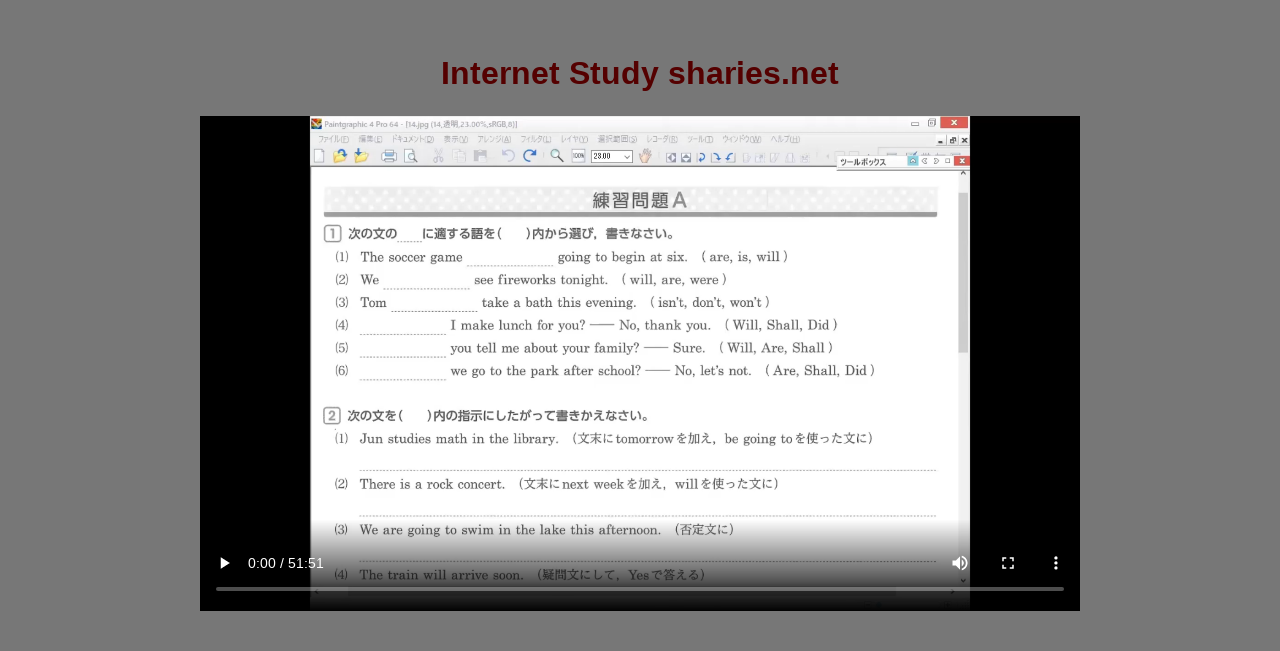

--- FILE ---
content_type: text/html
request_url: http://video.sokenjuku.net/2021summer_eng2214.html
body_size: 682
content:
<!DOCTYPE html>
<html>
    
    <head>
        <meta charset="utf-8">
        <meta http-equiv="X-UA-Compatible" content="IE=edge">
        <title>学習環境CREATOR 創研塾</title>
        <link rel="stylesheet" href="main.css">
    </head>
    <body>
        
        <h1>Internet Study sharies.net</h1>
    <div class="Video">
		<video oncontextmenu="return false;" autoplay  width="880" height="495" controls controlsList="nodownload" preload="auto">
		<source src="videos/summer_eng2214-17.mp4">


		<p>動画を再生するには、videoタグをサポートしたブラウザが必要です。</p>
		</video>
    </div>

        
    </body>
</html>

--- FILE ---
content_type: text/css
request_url: http://video.sokenjuku.net/main.css
body_size: 1217
content:
html {
    background: #e6e9e9;
    background-image: linear-gradient(270deg, rgb(230, 233, 233) 0%, rgb(216, 221, 221) 100%);
    -webkit-font-smoothing: antialiased;
}

body {
    background: #777777;
    box-shadow: 0 0 2px rgba(0, 0, 0, 0.06);
    color: #545454;
    font-family: "Helvetica Neue", Helvetica, Arial, sans-serif;
    font-size: 16px;
    line-height: 1.5;
    margin: 0 auto;
    max-width: 1600px;
    padding: 2em 2em 4em;
}

h1, h2, h3, h4, h5, h6 {
    color: #550000;
    font-weight: 600;
    line-height: 1.3;
    text-align: center;
}

h2 {
    margin-top: 1.3em;
}

a {
    color: #0083e8;
}

b, strong {
    font-weight: 600;
}

.Video{
  text-align: center;
}


samp {
    display: none;
}

img {
    animation: colorize 2s cubic-bezier(0, 0, .78, .36) 1;
    background: transparent;
    border: 10px solid rgba(0, 0, 0, 0.12);
    border-radius: 4px;
    display: block;
    margin: 1.3em auto;
    max-width: 95%;

}

@keyframes colorize {
    0% {
        -webkit-filter: grayscale(100%);
        filter: grayscale(100%);
    }
    100% {
        -webkit-filter: grayscale(0%);
        filter: grayscale(0%);
    }
}